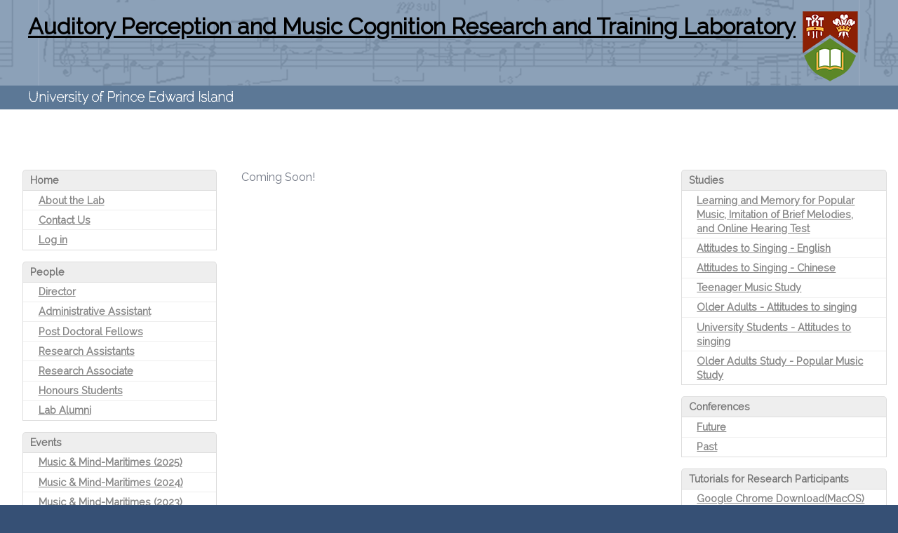

--- FILE ---
content_type: text/html; charset=UTF-8
request_url: https://musicog.discoveryspace.ca/student-conference-presentations
body_size: 4130
content:
<!DOCTYPE html>
<html lang="en" dir="ltr">
  <head>
        <meta charset="utf-8" />
<meta name="Generator" content="Drupal 10 (https://www.drupal.org)" />
<meta name="MobileOptimized" content="width" />
<meta name="HandheldFriendly" content="true" />
<meta name="viewport" content="width=device-width, initial-scale=1.0" />
<meta http-equiv="x-ua-compatible" content="ie=edge" />
<link rel="icon" href="/sites/default/files/upei-crest-favicon_4.ico" type="image/vnd.microsoft.icon" />
<link rel="canonical" href="https://musicog.discoveryspace.ca/student-conference-presentations" />
<link rel="shortlink" href="https://musicog.discoveryspace.ca/node/73" />

    <title>Student Conference Presentations | Auditory Perception and Music Cognition Research and Training Laboratory</title>
    <link rel="stylesheet" media="all" href="/themes/contrib/stable/css/system/components/align.module.css?t62m60" />
<link rel="stylesheet" media="all" href="/themes/contrib/stable/css/system/components/fieldgroup.module.css?t62m60" />
<link rel="stylesheet" media="all" href="/themes/contrib/stable/css/system/components/container-inline.module.css?t62m60" />
<link rel="stylesheet" media="all" href="/themes/contrib/stable/css/system/components/clearfix.module.css?t62m60" />
<link rel="stylesheet" media="all" href="/themes/contrib/stable/css/system/components/details.module.css?t62m60" />
<link rel="stylesheet" media="all" href="/themes/contrib/stable/css/system/components/hidden.module.css?t62m60" />
<link rel="stylesheet" media="all" href="/themes/contrib/stable/css/system/components/item-list.module.css?t62m60" />
<link rel="stylesheet" media="all" href="/themes/contrib/stable/css/system/components/js.module.css?t62m60" />
<link rel="stylesheet" media="all" href="/themes/contrib/stable/css/system/components/nowrap.module.css?t62m60" />
<link rel="stylesheet" media="all" href="/themes/contrib/stable/css/system/components/position-container.module.css?t62m60" />
<link rel="stylesheet" media="all" href="/themes/contrib/stable/css/system/components/reset-appearance.module.css?t62m60" />
<link rel="stylesheet" media="all" href="/themes/contrib/stable/css/system/components/resize.module.css?t62m60" />
<link rel="stylesheet" media="all" href="/themes/contrib/stable/css/system/components/system-status-counter.css?t62m60" />
<link rel="stylesheet" media="all" href="/themes/contrib/stable/css/system/components/system-status-report-counters.css?t62m60" />
<link rel="stylesheet" media="all" href="/themes/contrib/stable/css/system/components/system-status-report-general-info.css?t62m60" />
<link rel="stylesheet" media="all" href="/themes/contrib/stable/css/system/components/tablesort.module.css?t62m60" />
<link rel="stylesheet" media="all" href="/libraries/jquery-labelauty/source/jquery-labelauty.css?t62m60" />
<link rel="stylesheet" media="all" href="/themes/contrib/stable/css/core/assets/vendor/normalize-css/normalize.css?t62m60" />
<link rel="stylesheet" media="all" href="/themes/contrib/stable/css/core/normalize-fixes.css?t62m60" />
<link rel="stylesheet" media="all" href="/themes/contrib/classy/css/components/action-links.css?t62m60" />
<link rel="stylesheet" media="all" href="/themes/contrib/classy/css/components/breadcrumb.css?t62m60" />
<link rel="stylesheet" media="all" href="/themes/contrib/classy/css/components/button.css?t62m60" />
<link rel="stylesheet" media="all" href="/themes/contrib/classy/css/components/collapse-processed.css?t62m60" />
<link rel="stylesheet" media="all" href="/themes/contrib/classy/css/components/container-inline.css?t62m60" />
<link rel="stylesheet" media="all" href="/themes/contrib/classy/css/components/details.css?t62m60" />
<link rel="stylesheet" media="all" href="/themes/contrib/classy/css/components/exposed-filters.css?t62m60" />
<link rel="stylesheet" media="all" href="/themes/contrib/classy/css/components/field.css?t62m60" />
<link rel="stylesheet" media="all" href="/themes/contrib/classy/css/components/form.css?t62m60" />
<link rel="stylesheet" media="all" href="/themes/contrib/classy/css/components/icons.css?t62m60" />
<link rel="stylesheet" media="all" href="/themes/contrib/classy/css/components/inline-form.css?t62m60" />
<link rel="stylesheet" media="all" href="/themes/contrib/classy/css/components/item-list.css?t62m60" />
<link rel="stylesheet" media="all" href="/themes/contrib/classy/css/components/link.css?t62m60" />
<link rel="stylesheet" media="all" href="/themes/contrib/classy/css/components/links.css?t62m60" />
<link rel="stylesheet" media="all" href="/themes/contrib/classy/css/components/menu.css?t62m60" />
<link rel="stylesheet" media="all" href="/themes/contrib/classy/css/components/more-link.css?t62m60" />
<link rel="stylesheet" media="all" href="/themes/contrib/classy/css/components/pager.css?t62m60" />
<link rel="stylesheet" media="all" href="/themes/contrib/classy/css/components/tabledrag.css?t62m60" />
<link rel="stylesheet" media="all" href="/themes/contrib/classy/css/components/tableselect.css?t62m60" />
<link rel="stylesheet" media="all" href="/themes/contrib/classy/css/components/tablesort.css?t62m60" />
<link rel="stylesheet" media="all" href="/themes/contrib/classy/css/components/tabs.css?t62m60" />
<link rel="stylesheet" media="all" href="/themes/contrib/classy/css/components/textarea.css?t62m60" />
<link rel="stylesheet" media="all" href="/themes/contrib/classy/css/components/ui-dialog.css?t62m60" />
<link rel="stylesheet" media="all" href="/themes/contrib/classy/css/components/messages.css?t62m60" />
<link rel="stylesheet" media="all" href="/themes/contrib/classy/css/components/node.css?t62m60" />
<link rel="stylesheet" media="all" href="/themes/contrib/da_vinci/css/main.css?t62m60" />
<link rel="stylesheet" media="all" href="/themes/custom/leonardo/css/style.css?t62m60" />
<link rel="stylesheet" media="all" href="/modules/custom/theme_overrides/css/theme-overrides.css?t62m60" />

    <script type="application/json" data-drupal-selector="drupal-settings-json">{"path":{"baseUrl":"\/","pathPrefix":"","currentPath":"node\/73","currentPathIsAdmin":false,"isFront":false,"currentLanguage":"en"},"pluralDelimiter":"\u0003","suppressDeprecationErrors":true,"user":{"uid":0,"permissionsHash":"947c3e70160b4abc9d218ad838a7434509198856d250ae356a66fe4c17cb9781"}}</script>
<script src="/sites/default/files/js/js_DI2Y-W9q0bAWgV1o9sYWFjhJuaUZn2ARJ47QkJnTO34.js?scope=header&amp;delta=0&amp;language=en&amp;theme=leonardo&amp;include=eJxLSYwvy8xLztRPz8lPSszRzSrWKclIzU2Nzy9LLSrKTEkthsoAAE0dD_k"></script>
<script src="https://unpkg.com/imagesloaded@4/imagesloaded.pkgd.min.js"></script>
<script src="/sites/default/files/js/js_FnimL6SHu03-O5MSl6ktHivztFIwt-_9hHKUsoAbxTA.js?scope=header&amp;delta=2&amp;language=en&amp;theme=leonardo&amp;include=eJxLSYwvy8xLztRPz8lPSszRzSrWKclIzU2Nzy9LLSrKTEkthsoAAE0dD_k"></script>

      </head>
  <body class="page-node-73 path-node page-node-type-page">
        <a href="#main-content" class="visually-hidden focusable skip-link">
      Skip to main content
    </a>
    
      <div class="dialog-off-canvas-main-canvas" data-off-canvas-main-canvas>
    <div class="layout-container">

  <header aria-label="Header">
    
    <div class="site-header">
      
        <div class="region region-header">
    <div id="block-leonardo-branding" class="clearfix block block-system block-system-branding-block">
  
    
  <div class="branding-wrapper">
      <div class="site-name">
      <a href="/" title="Home" rel="home">Auditory Perception and Music Cognition Research and Training Laboratory</a>
    </div>
        <a href="/" title="Home" rel="home" class="site-logo">
      <img src="/sites/default/files/upeishield-100.png" alt="Home" />
    </a>
  </div>
      <div class="site-slogan">University of Prince Edward Island</div>
  
</div>
<div data-drupal-messages-fallback class="hidden"></div>

  </div>

    </div>
  </header>

  
  
  
  
  
  
  

  <main aria-label="Main content">
    <a id="main-content" tabindex="-1"></a>
    <div class="layout-content site-layout">
      <div class="site-layout__content">
          <div class="region region-content">
    <div id="block-leonardo-content" class="block block-system block-system-main-block">
  
    
      
<article data-history-node-id="73" class="node node--type-page node--view-mode-full">

  
    

  
  <div class="node__content">
    
            <div class="clearfix text-formatted field field--name-body field--type-text-with-summary field--label-hidden field__item"><p>Coming Soon!</p>
</div>
      
  </div>

</article>

  </div>

  </div>

      </div>

              <aside class="site-layout__sidebar--first" aria-label="Sidebar first">
            <div class="region region-sidebar-first">
    <nav role="navigation" aria-labelledby="block-leonardo-firstsidebarmenu-menu" id="block-leonardo-firstsidebarmenu" class="block block-menu navigation menu--first-side-bar-menu">
      
  <h2 id="block-leonardo-firstsidebarmenu-menu">Home</h2>
  

        
              <ul block="block-leonardo-firstsidebarmenu" class="clearfix menu">
                    <li class="menu-item">
        <a href="/what-were-all-about" data-drupal-link-system-path="node/12">About the Lab</a>
              </li>
                <li class="menu-item">
        <a href="/contact-us" data-drupal-link-system-path="node/13">Contact Us</a>
              </li>
                <li class="menu-item">
        <a href="/user/login" data-drupal-link-system-path="user/login">Log in</a>
              </li>
        </ul>
  


  </nav>
<nav role="navigation" aria-labelledby="block-leonardo-sidebarfirstmenu2-menu" id="block-leonardo-sidebarfirstmenu2" class="block block-menu navigation menu--sidebar-first-menu-2">
      
  <h2 id="block-leonardo-sidebarfirstmenu2-menu">People</h2>
  

        
              <ul block="block-leonardo-sidebarfirstmenu2" class="clearfix menu">
                    <li class="menu-item">
        <a href="/director" data-drupal-link-system-path="node/19">Director</a>
              </li>
                <li class="menu-item">
        <a href="https://musicog.discoveryspace.ca/node/92">Administrative Assistant</a>
              </li>
                <li class="menu-item">
        <a href="/postdoc" data-drupal-link-system-path="node/17">Post Doctoral Fellows</a>
              </li>
                <li class="menu-item">
        <a href="/research-assistants" data-drupal-link-system-path="node/14">Research Assistants</a>
              </li>
                <li class="menu-item">
        <a href="/research-associate" data-drupal-link-system-path="node/46"> Research Associate</a>
              </li>
                <li class="menu-item">
        <a href="/honours-students" data-drupal-link-system-path="node/26">Honours Students</a>
              </li>
                <li class="menu-item">
        <a href="/lab-alumni" data-drupal-link-system-path="node/20">Lab Alumni</a>
              </li>
        </ul>
  


  </nav>
<nav role="navigation" aria-labelledby="block-events-2-menu" id="block-events-2" class="block block-menu navigation menu--events">
      
  <h2 id="block-events-2-menu">Events</h2>
  

        
              <ul block="block-events-2" class="clearfix menu">
                    <li class="menu-item">
        <a href="/events/music-and-mind-maritimes-2025" title="The Music and Mind Maritimes conference conducted 2025" data-drupal-link-system-path="node/96">Music &amp; Mind-Maritimes (2025)</a>
              </li>
                <li class="menu-item">
        <a href="/events/music-maritimes-2024" title="Details on the 2024 Music &amp; Maritimes event" data-drupal-link-system-path="node/91">Music &amp; Mind-Maritimes (2024)</a>
              </li>
                <li class="menu-item">
        <a href="/events/music-maritimes-2023" title="Music and the Maritimes is here for Season 3!" data-drupal-link-system-path="node/77">Music &amp; Mind-Maritimes (2023)</a>
              </li>
                <li class="menu-item">
        <a href="/node/62" title="Music and the Maritimes is here for Season 2!" data-drupal-link-system-path="node/62">Music &amp; Mind-Maritimes (2022)</a>
              </li>
                <li class="menu-item">
        <a href="/events/workshop-2019" title="Music and the Mind - Maritimes - Lab workshop" data-drupal-link-system-path="node/37">Music &amp; Mind-Maritimes (2019 )</a>
              </li>
                <li class="menu-item">
        <a href="/node/59" data-drupal-link-system-path="node/59">Music Psychology Research Tools</a>
              </li>
                <li class="menu-item">
        <a href="/events/computation-and-cognition-conference-2025" data-drupal-link-system-path="node/95">Computation and Cognition Conference (2025)</a>
              </li>
                <li class="menu-item">
        <a href="/links" title="Important Links" data-drupal-link-system-path="node/45">Online lectures &amp; useful links</a>
              </li>
        </ul>
  


  </nav>
<nav role="navigation" aria-labelledby="block-leonardo-primaryresearch-menu" id="block-leonardo-primaryresearch" class="block block-menu navigation menu--sidebar-first-menu-4">
      
  <h2 id="block-leonardo-primaryresearch-menu">Primary Research</h2>
  

        
              <ul block="block-leonardo-primaryresearch" class="clearfix menu">
                    <li class="menu-item">
        <a href="/psychology-of-singing" data-drupal-link-system-path="node/22">Psychology of Singing</a>
              </li>
                <li class="menu-item">
        <a href="/musical-structure-tonality-and-musical-grammar-acquisition" data-drupal-link-system-path="node/27">Music Grammar Acquisition</a>
              </li>
                <li class="menu-item">
        <a href="/film-music-audio-visual-integration-and-emotional-meaning" data-drupal-link-system-path="node/24">Music and Multimedia</a>
              </li>
                <li class="menu-item">
        <a href="/lifespan" data-drupal-link-system-path="node/21">Lifespan</a>
              </li>
        </ul>
  


  </nav>
<nav role="navigation" aria-labelledby="block-leonardo-secondaryresearch-menu" id="block-leonardo-secondaryresearch" class="block block-menu navigation menu--sidebar-first-menu-5">
      
  <h2 id="block-leonardo-secondaryresearch-menu">Secondary Research</h2>
  

        
              <ul block="block-leonardo-secondaryresearch" class="clearfix menu">
                    <li class="menu-item">
        <a href="/environmental-acoustics" data-drupal-link-system-path="node/1">Environmental Acoustics</a>
              </li>
                <li class="menu-item">
        <a href="/cognitive-mapping" data-drupal-link-system-path="node/9">Cognitive Mapping</a>
              </li>
                <li class="menu-item">
        <a href="/developmental-psychoacoustics" data-drupal-link-system-path="node/2">Developmental Psychoacoustics</a>
              </li>
                <li class="menu-item">
        <a href="/methodology-and-computer-instrumentation" data-drupal-link-system-path="node/6">Methodology &amp; Computers</a>
              </li>
                <li class="menu-item">
        <a href="/psychometric-tests" data-drupal-link-system-path="node/3">Psychometric Tests</a>
              </li>
        </ul>
  


  </nav>
<nav role="navigation" aria-labelledby="block-leonardo-otheractivities-menu" id="block-leonardo-otheractivities" class="block block-menu navigation menu--sidebar-first-menu-6">
      
  <h2 id="block-leonardo-otheractivities-menu">Other Activities</h2>
  

        
              <ul block="block-leonardo-otheractivities" class="clearfix menu">
                    <li class="menu-item">
        <a href="/other-publications" data-drupal-link-system-path="node/25">Other Publications</a>
              </li>
                <li class="menu-item">
        <a href="/other-activities" data-drupal-link-system-path="node/4">Other Activities</a>
              </li>
        </ul>
  


  </nav>

  </div>

        </aside>
      
              <aside class="site-layout__sidebar--second" aria-label="Sidebar second">
            <div class="region region-sidebar-second">
    <nav role="navigation" aria-labelledby="block-studies-menu" id="block-studies" class="block block-menu navigation menu--studies">
      
  <h2 id="block-studies-menu">Studies</h2>
  

        
              <ul block="block-studies" class="clearfix menu">
                    <li class="menu-item">
        <a href="/studies/learning-and-memory-study" data-drupal-link-system-path="node/93">Learning and Memory for Popular Music, Imitation of Brief Melodies, and Online Hearing Test </a>
              </li>
                <li class="menu-item">
        <a href="/singing-attitudes" title="Click this link to participate in our studies on attitudes to singing for gendered adults" data-drupal-link-system-path="node/82">Attitudes to Singing - English</a>
              </li>
                <li class="menu-item">
        <a href="/node/84" title="This page is the Chinese version of our study on attitudes to singing" data-drupal-link-system-path="node/84">Attitudes to Singing - Chinese</a>
              </li>
                <li class="menu-item">
        <a href="/studies/teenager-music-study" data-drupal-link-system-path="node/78">Teenager Music Study</a>
              </li>
                <li class="menu-item">
        <a href="/attitudes-to-singing-older" title="This link contains the the call to participate in the study attitudes to singing for older adults." data-drupal-link-system-path="node/75">Older Adults - Attitudes to singing </a>
              </li>
                <li class="menu-item">
        <a href="/attitudes-to-singing-uni" title="This link contains the the call to participate in the study attitudes to singing for university students." data-drupal-link-system-path="node/76">University Students - Attitudes to singing</a>
              </li>
                <li class="menu-item">
        <a href="/older-adults" title="Click this link to participate in our studies for older adults" data-drupal-link-system-path="node/70">Older Adults Study - Popular Music Study</a>
              </li>
        </ul>
  


  </nav>
<nav role="navigation" aria-labelledby="block-leonardo-conferences-menu" id="block-leonardo-conferences" class="block block-menu navigation menu--conferences">
      
  <h2 id="block-leonardo-conferences-menu">Conferences</h2>
  

        
              <ul block="block-leonardo-conferences" class="clearfix menu">
                    <li class="menu-item">
        <a href="/node/98" title="The future conferences of our lab" data-drupal-link-system-path="node/98">Future</a>
              </li>
                <li class="menu-item">
        <a href="/node/99" title="The past conferences of our lab" data-drupal-link-system-path="node/99">Past</a>
              </li>
        </ul>
  


  </nav>
<nav role="navigation" aria-labelledby="block-tutorials-menu" id="block-tutorials" class="block block-menu navigation menu--tutorials">
      
  <h2 id="block-tutorials-menu">Tutorials for Research Participants</h2>
  

        
              <ul block="block-tutorials" class="clearfix menu">
                    <li class="menu-item">
        <a href="/node/48" title="Google Chrome Download Instructions for MacOS" data-drupal-link-system-path="node/48">Google Chrome Download(MacOS)</a>
              </li>
                <li class="menu-item">
        <a href="/node/47" title="Shows instructions for downloading Google Chrome on Windows" data-drupal-link-system-path="node/47">Google Chrome Download(Windows)</a>
              </li>
                <li class="menu-item">
        <a href="/node/85" title="此链接包含有关如何为 MacOS 设置 Google Chrome 的信息" data-drupal-link-system-path="node/85">Google Chrome 下载(MacOS) - 中文</a>
              </li>
                <li class="menu-item">
        <a href="/node/86" title="此链接包含有关如何设置适用于 Windows 的 Google Chrome 的信息" data-drupal-link-system-path="node/86">Google Chrome 下载(Windows) - 中文</a>
              </li>
        </ul>
  


  </nav>
<nav role="navigation" aria-labelledby="block-leonardo-globalissuestobeaddressedbyresearch-menu" id="block-leonardo-globalissuestobeaddressedbyresearch" class="block block-menu navigation menu--global-issues-to-be-addressed-by">
      
  <h2 id="block-leonardo-globalissuestobeaddressedbyresearch-menu">Global Issues to be Addressed by Research.</h2>
  

        
              <ul block="block-leonardo-globalissuestobeaddressedbyresearch" class="clearfix menu">
                    <li class="menu-item">
        <a href="/G7_Academies" data-drupal-link-system-path="node/87">G7 Academies - Science for the Future</a>
              </li>
        </ul>
  


  </nav>

  </div>

        </aside>
          </div>

  </main>

  

  
</div>

  </div>

    
    <script src="/sites/default/files/js/js_ziIx503w66f8Yzbwif063Dnphe8Nl5TjXXKFXwBxgkQ.js?scope=footer&amp;delta=0&amp;language=en&amp;theme=leonardo&amp;include=eJxLSYwvy8xLztRPz8lPSszRzSrWKclIzU2Nzy9LLSrKTEkthsoAAE0dD_k"></script>

  </body>
</html>


--- FILE ---
content_type: text/css
request_url: https://musicog.discoveryspace.ca/themes/custom/leonardo/css/style.css?t62m60
body_size: 1701
content:
/* Custom CSS for Musicog */

/* Body gradient goes to dark blue at the bottom */

/*.layout-container {
  background: url("../images/bg-body.jpg") repeat-x left bottom;
}*/

/* Header background is not full width*/
.layout-container > header {
  background-color: white;
}

/* Header has score image as background */
.layout-container > header > .site-header {
  background: url('../images/score-blue.png') repeat-x center bottom;
}

/* Site name appears on header left; logo on header right. */
@media (min-width: 64em) {
  header .region-header {
    width: 100%;
  }
}

/* HACK: break at 25em to cause the header to wrap into two lines, like:
     Auditory Perception and Music Cognition
     Research and Training Laboratory
*/
.layout-container > header .region-header .site-name {
 // max-width: 25em;
  float:left;
  padding-left: 10px;
  padding-right: 10px;

}
.layout-container > header .region-header .site-logo {
    position: absolute;
    right: 1em;
    top:0.5em;
    max-width: 50px;
    z-index: -1;
}


/* Font stying for site name and slogan*/
.layout-container > header .region-header .site-name {
  /* font-family: "Montserrat", sans-serif;*/
  font-size: 1em;
}
.layout-container > header .region-header a {
  color: #000;
}

/* Site Slogan appears on its own, full-width, line at the bottom of the header */
.layout-container > header .region-header {
  padding: 1em 0 0 0;
}

.region-header .branding-wrapper::after {
  content: "";
  clear:both;
  display: table;
}

.layout-container > header .region-header .site-slogan {
  background-color: #5c7896;
  padding: 3px 0 5px 10px;
  font-size: 1em;
}

/* Spacing between site title and site slogan. */
.layout-container > header .region-header .site-name a {
  margin-bottom: 0.5em;
}

/* Responsive header grows with wider screens. */
@media (min-width: 44em) {
  .layout-container > header .region-header .site-name {
  font-size: 1.5em;
  padding-left: 40px;
 }
 .layout-container > header .region-header .site-logo {
  max-width: 100px;
}
 .layout-container > header .region-header .site-slogan {
  padding-left: 40px;
}

}

@media (min-width: 64em) {
.layout-container > header .region-header .site-name {
  font-size: 2em;
 }
}


/* Sidebar menu */

/* Sidebar offset from left edge */

.region-sidebar-first {
  padding-left: 1em;
}

/* Menus on sidebar have the same grey shading and borders as old site */
aside .block h2, aside .block h3 {
  border-bottom: 0px;
  font-size: 0.9em;
  color: #777;
  margin: 0;
  padding: 5px 10px;
  background: #eee ;
  -moz-border-radius-topleft: 0.333em;
  -webkit-border-top-left-radius: 0.333em;
  -moz-border-radius-topright: 0.333em;
  -webkit-border-top-right-radius: 0.333em;
  border: solid 1px #ddd;
  border-bottom: 0;
}
aside .block {
  margin: 1em 0;
}
aside .block ul.menu li a {
  font-size: 0.9em;
}

ul.menu li {
  margin: 0 0 0 0;
}
li.leaf {
  padding-top: 0;
  padding-right: 0;
  padding-bottom: 0;
  padding-left: 0;
}
ul.menu {
  padding: 0;
  margin: 0;
  list-style: none;
  list-style-image: none;
  border: solid 1px #ddd;
}
ul.menu ul {
  width: 100%;
  margin: 0;
  padding: 0;
  border: none;
}
ul.menu ul ul {
  margin: 0;
  padding: 0;
}
ul.menu li,
ul.menu li.leaf,
ul.menu li.expanded,
ul.menu li.collapsed {
  list-style: none;
  list-style-image: none;
  list-style-type: none;
  margin: 0;
  padding: 0;
}
ul.menu li a {
  display: block;
  font-size: 1em;
  padding: 0.25em 1.5em;
  border-bottom: solid 1px #eee;
  color: #888;
}
ul.menu li.active-trail > a,
ul.menu li.active-trail > a.active,
ul.menu li a.active,
ul.menu li a.active:visited {
  color: #555;
  text-shadow: #fff 1px 1px 1px;
  font-weight: bold;
  background-color: #f8f8f8;
}
ul.menu a {
  color: #888;
  padding: 0.25em 1em;
}
ul.menu a:visited {
  color: #888;
}
ul.menu a:hover {
  color: #000;
}
ul.menu ul a {
  font-size: 0.9em;
}
/* Prevent duplicate bottom borders */
ul.menu li.last a,
ul.menu li:last-child a {
  border-bottom: none;
}
ul.menu li li.last a,
ul.menu li li:last-child a {
  border-bottom: solid 1px #eee;
}

/* Remove the background images for nested list items that don't have any children. */
ul.menu .expanded .leaf a,
ul.menu .collapsed .leaf a {
  background-image: none;
}


/* Front page has score as background image. */
.path-frontpage .block-system-main-block {
  	background: url(../images/score1.gif) center top;
  	background-repeat: repeat-y;
	font-weight: bolder;
}
/* robs fixes following the D10 upgrade */
.layout-container>header .site-header .region-header {
	background-color: transparent;
	    padding: 1em 0 0 0;
}

.layout-container>header .site-header {
	max-width: 100%;
}

.layout-container > header .region-header .site-slogan {
	color: #fff;
	font-weight: bold;
	font-size: 1.2em;
	width: 100%;
}

.layout-container > header .region-header .site-logo {
	position: initial;
}

div#block-leonardo-branding {
	align-items: start;
	 width: 100%; 
}

div#block-leonardo-content {
	background-size: contain;
	padding: 1em;
}
body {
	background: #fff;
}


.region-sidebar-first .block,
.region-sidebar-first .block {
	background: #fff;
}
h1,h2,h3,h4,h5,h6 {
	font-family: inherit;
}
html {
	background-color: #365075;
}
a {
	font-weight: bolder;
	color: #242c44;
	text-decoration: underline;
}


--- FILE ---
content_type: text/css
request_url: https://musicog.discoveryspace.ca/modules/custom/theme_overrides/css/theme-overrides.css?t62m60
body_size: 28
content:
.test {
background: #000;
}


--- FILE ---
content_type: text/javascript
request_url: https://musicog.discoveryspace.ca/sites/default/files/js/js_FnimL6SHu03-O5MSl6ktHivztFIwt-_9hHKUsoAbxTA.js?scope=header&delta=2&language=en&theme=leonardo&include=eJxLSYwvy8xLztRPz8lPSszRzSrWKclIzU2Nzy9LLSrKTEkthsoAAE0dD_k
body_size: 666
content:
/* @license GPL-2.0-or-later https://www.drupal.org/licensing/faq */
(function($,Drupal,once){Drupal.behaviors.dvBehavior={attach:function(context,settings){$('.node__content').imagesLoaded().always(function(instance){console.log('all images loaded');}).done(function(instance){console.log('all images successfully loaded');}).fail(function(){console.log('all images loaded, at least one is broken');}).progress(function(instance,image){var result=image.isLoaded?'loaded':'broken';console.log('image is '+result+' for '+image.img.src);});once('dvBehavior','html',context).forEach(function(element){});$(window).on('resize.rwdElements orientationchange',function(){if(window.matchMedia('(max-width: 48.5rem)').matches){$('.region-header nav.navigation>ul.menu').attr('id','block-mainMenu');$('.region-header nav.navigation').attr('id','nav-desktop-main-menu');$('#block-mainMenu').appendTo('#sliding-panel .region-sliding-panel');}else $('#block-mainMenu').appendTo('#nav-desktop-main-menu');});$(window).trigger('resize.rwdElements');}};})(jQuery,Drupal,once);;
(function($,Drupal,drupalSettings){Drupal.behaviors.statusMessages={attach:function(context,settings){var time=10000;$(document).ready(function(){if(time===null)time='5000';setTimeout(function(){$('.simple-status-messages').fadeOut('slow');},time);$('.simple-status-messages .status-messages .status-message-close').click(function(){$(this).parent().fadeOut('slow');});});}};})(jQuery,Drupal,drupalSettings);;
(function($,Drupal,once){})(jQuery,Drupal,once);;


--- FILE ---
content_type: text/javascript
request_url: https://musicog.discoveryspace.ca/sites/default/files/js/js_ziIx503w66f8Yzbwif063Dnphe8Nl5TjXXKFXwBxgkQ.js?scope=footer&delta=0&language=en&theme=leonardo&include=eJxLSYwvy8xLztRPz8lPSszRzSrWKclIzU2Nzy9LLSrKTEkthsoAAE0dD_k
body_size: 147
content:
/* @license MIT https://github.com/fntneves/jquery-labelauty/blob/v1.1.0/LICENSE */
;
/* @license GPL-2.0-or-later https://www.drupal.org/licensing/faq */
;
